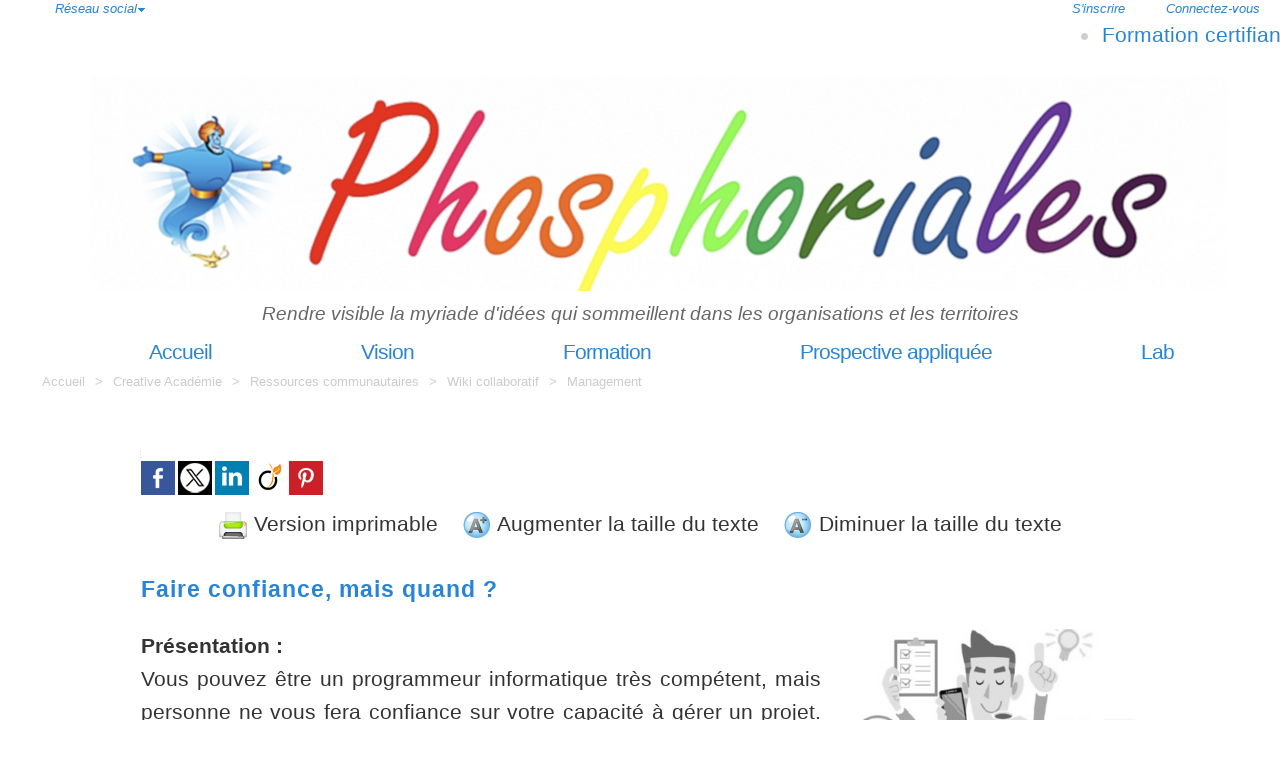

--- FILE ---
content_type: text/html; charset=UTF-8
request_url: https://www.phosphoriales.com/Faire-confiance-mais-quand_a392.html
body_size: 9137
content:
<!DOCTYPE html PUBLIC "-//W3C//DTD XHTML 1.0 Strict//EN" "http://www.w3.org/TR/xhtml1/DTD/xhtml1-strict.dtd">
<html xmlns="http://www.w3.org/1999/xhtml" xmlns:og="http://ogp.me/ns#"  xml:lang="fr" lang="fr">
<head>
<title>Management agile</title>
 
<meta http-equiv="Content-Type" content="text/html; Charset=UTF-8" />
<meta name="author" lang="fr" content="JC Casalegno" />
<meta name="keywords" content="Facilitation, design thinking, creativite, innovation participative, Innovation collaborative, pouvoir d'agir, agilité, méthodes collaboratives, concertation, consultation, démocratie, coopération, hackathon, innovation ouverte, open innovation" />
<meta name="description" content="Présentation : Vous pouvez être un programmeur informatique très compétent, mais personne ne vous fera confiance sur votre capacité à gérer un projet. Vous aurez confiance en votre chirurgien pou..." />

<meta name="geo.position" content="45.7544274;3.537515" />
<meta property="og:url" content="https://www.phosphoriales.com/Faire-confiance-mais-quand_a392.html" />
<meta name="image" property="og:image" content="https://www.phosphoriales.com/photo/art/grande/40044692-34203492.jpg?v=1574750946" />
<meta property="og:type" content="article" />
<meta property="og:title" content="Management agile" />
<meta property="og:description" content="Présentation : Vous pouvez être un programmeur informatique très compétent, mais personne ne vous fera confiance sur votre capacité à gérer un projet. Vous aurez confiance en votre chirurgien pour une opération du cerveau, mais pas pour vous donner des conseils financiers. «&amp;nbsp;Être..." />
<meta property="og:site_name" content="Phosphoriales.com - Innovation participative - Facilitation - Design d'Exploration" />
<meta property="twitter:card" content="summary_large_image" />
<meta property="twitter:image" content="https://www.phosphoriales.com/photo/art/grande/40044692-34203492.jpg?v=1574750946" />
<meta property="twitter:title" content="Management agile" />
<meta property="twitter:description" content="Présentation : Vous pouvez être un programmeur informatique très compétent, mais personne ne vous fera confiance sur votre capacité à gérer un projet. Vous aurez confiance en votre chirurgien pou..." />
<link rel="stylesheet" href="/var/style/style_1.css?v=1767280752" type="text/css" />
<link rel="stylesheet" media="only screen and (max-width : 800px)" href="/var/style/style_1101.css?v=1766156091" type="text/css" />
<link rel="stylesheet" href="/assets/css/gbfonts.min.css?v=1724246908" type="text/css">
<meta id="viewport" name="viewport" content="width=device-width, initial-scale=1.0, maximum-scale=1.0" />
<link id="css-responsive" rel="stylesheet" href="/_public/css/responsive.min.css?v=1731587507" type="text/css" />
<link rel="stylesheet" media="only screen and (max-width : 800px)" href="/var/style/style_1101_responsive.css?v=1766156091" type="text/css" />
<link rel="stylesheet" href="/var/style/style.6174089.css?v=1611128332" type="text/css" />
<link rel="stylesheet" href="/var/style/style.6174075.css?v=1762538430" type="text/css" />
<link rel="stylesheet" href="/var/style/style.6174080.css?v=1623822234" type="text/css" />
<link href="https://fonts.googleapis.com/css?family=Annie+Use+Your+Telescope|Cookie|Open+Sans&display=swap" rel="stylesheet" type="text/css" />
<link rel="stylesheet" href="/var/style/perso.css?v=1575544665" type="text/css" />
<link rel="canonical" href="https://www.phosphoriales.com/Faire-confiance-mais-quand_a392.html" />
<link rel="alternate" type="application/rss+xml" title="RSS" href="/xml/syndication.rss" />
<link rel="alternate" type="application/atom+xml" title="ATOM" href="/xml/atom.xml" />
<link rel="icon" href="/favicon.ico?v=1592994502" type="image/x-icon" />
<link rel="shortcut icon" href="/favicon.ico?v=1592994502" type="image/x-icon" />
 
<!-- Google file -->
<meta name="google-site-verification" content="rGs0Z__dy14Wy_9gqBx2y-XrqgkF0ZFu33DkTMsFlVE" />
<script src="/_public/js/jquery-1.8.3.min.js?v=1731587507" type="text/javascript"></script>
<script src="/_public/js/jquery.tools-1.2.7.min.js?v=1731587507" type="text/javascript"></script>
<script src="/_public/js/compress_jquery.ibox.js?v=1731587507" type="text/javascript"></script>
<script src="/_public/js/form.js?v=1731587507" type="text/javascript"></script>
<script src="/_public/js/compress_scroller.js?v=1731587507" type="text/javascript"></script>
<script src="/_public/js/compress_fonctions.js?v=1731587507" type="text/javascript"></script>
<script type="text/javascript">
/*<![CDATA[*//*---->*/
selected_page = ['article', ''];
selected_page = ['article', '40044692'];

 var GBRedirectionMode = 'IF_FOUND';
/*--*//*]]>*/

</script>
 
<!-- Perso tags -->
<meta name="google-site-verification" content="MTiOh9kkWVIfbZhecaxdHPSXZOQGP5TqtNsGRBrYpoI" />
<style type="text/css">
.mod_6174075 img, .mod_6174075 embed, .mod_6174075 table {
	 max-width: 998px;
}

.mod_6174075 .mod_6174075_pub {
	 min-width: 998px;
}

.mod_6174075 .mod_6174075_pub .cel1 {
	 padding: 0;
}

.mod_6174075 .photo.left .mod_6174075_pub, .mod_6174075 .photo.right .mod_6174075_pub {
	 min-width: 499px; margin: 15px 10px;
}

.mod_6174075 .photo.left .mod_6174075_pub {
	 margin-left: 0;
}

.mod_6174075 .photo.right .mod_6174075_pub {
	 margin-right: 0;
}

.mod_6174075 .para_34203492 .photo {
	 position: static;
}

.mod_6174075 .para_34203493 .photo {
	 position: static;
}

</style>

<link rel="stylesheet" href="https://www.phosphoriales.com/var/style/style.6178090.css?v=1598208498" type="text/css" />


<!-- Google Analytics -->
<!-- Global site tag (gtag.js) - Google Analytics -->
<script async src="https://www.googletagmanager.com/gtag/js?id=UA-140421078-1"></script>
<script>
  window.dataLayer = window.dataLayer || [];
  function gtag(){dataLayer.push(arguments);}
  gtag('js', new Date());

  gtag('config', 'UA-140421078-1');
</script>
 
</head>

<body class="mep1 home">

<!-- social_login 6178090 -->
<div id="mod_6178090" class="mod_6178090 wm-module fullbackground  module-social_login">
		 <div class="left" id="social_login_custom"></div>
		 <div class="liens left menu" onmouseover="document.getElementById('more_social').style.display='block'" onmouseout="document.getElementById('more_social').style.display='none'">
			 <a href="javascript:void(0)" class="arrow">Réseau social</a>
			 <div id="more_social" class="hiddenmenu" style="display:none">
				 <a href="https://www.phosphoriales.com/social/">Activités</a>
				 <a href="https://www.phosphoriales.com/social/list/">Membres (25)</a>
			 </div>
		 </div>
		 <div class="liens right">
			 <a class="right" href="javascript:void(0)" onclick="showIbox('/index.php?preaction=ajax&amp;action=restriction&amp;iboxaction=login&amp;CUSTOM=id_article_com%3D40044692%7Ctype_com%3D%7C%2FFaire-confiance-mais-quand_a392.html')">Connectez-vous</a>
			 <a class="right" href="https://www.phosphoriales.com/subscription/">S'inscrire</a>
		 </div>
		 <div id="social_login_perso" class="right" style="display:none"></div>
		 <div class="clear"></div>
</div>
<div id="ecart_after_6178090" class="ecart_col" style="display:none"><hr /></div>
<div id="z_col_130_responsive" class="responsive-menu">


<!-- MOBI_swipe 21033147 -->
<div id="mod_21033147" class="mod_21033147 wm-module fullbackground  module-MOBI_swipe">
	 <div class="entete"><div class="fullmod">
		 <span>Phosphoriales.com - Innovation participative - Facilitation - Design d'Exploration</span>
	 </div></div>
	<div class="cel1">
		 <ul>
			 <li class="liens" data-link="home,"><a href="https://www.phosphoriales.com/" >			 <span>
			 Accueil
			 </span>
</a></li>
			 <li class="liens" data-link="rubrique,453526"><a href="/Vision_r7.html" >			 <span>
			 Vision
			 </span>
</a></li>
			 <li class="liens" data-link="rubrique,2778920"><a href="/Formation-a-la-Facilitation_r12.html" >			 <span>
			 Innovation participative
			 </span>
</a></li>
			 <li class="liens" data-link="article,93282644"><a href="/Prospective-appliquee_a981.html" >			 <span>
			 Prospective 
			 </span>
</a></li>
			 <li class="liens" data-link="rubrique,6061237"><a href="/Actualites_r48.html" >			 <span>
			 Actualités 
			 </span>
</a></li>
			 <li class="liens" data-link="rubrique,4988146"><a href="/Creative-Academie_r44.html" >			 <span>
			 Creative Academie
			 </span>
</a></li>
			 <li class="liens" data-link="rubrique,2789152"><a href="/Blog_r14.html" >			 <span>
			 Blog 
			 </span>
</a></li>
			 <li class="liens" data-link="contact,phosphoriales@gmail.com"><a href="mailto:phosphoriales@gmail.com" >			 <span>
			 Contact
			 </span>
</a></li>
		 </ul>
	</div>
</div>
</div>
<div id="main-responsive">

<!-- ********************************************** ZONE TITRE ********************************************** -->
<div id="z_col0" class="full">
<div class="z_col0_inner">
<div id="z_col0_responsive" class="module-responsive">

<!-- MOBI_titre 21033146 -->
<div id="mod_21033146" class="mod_21033146 module-MOBI_titre">
<div class="tablet-bg">
<div onclick="swipe()" class="swipe gbicongeneric icon-gbicongeneric-button-swipe-list"></div>
	 <a class="image mobile" href="https://www.phosphoriales.com"><img src="https://www.phosphoriales.com/photo/iphone_titre_21033146.png?v=1518805917" alt="Phosphoriales"  title="Phosphoriales" /></a>
	 <a class="image tablet" href="https://www.phosphoriales.com"><img src="https://www.phosphoriales.com/photo/ipad_titre_21033146.png?v=1534325365" alt="Phosphoriales"  title="Phosphoriales" /></a>
</div>
</div>
</div>

<!-- newsh 41970350 -->
<div id="mod_41970350" class="mod_41970350 wm-module fullbackground  module-newsh type-defilant">
	 <div class="titre">
		 <div id="mooquee_41970350" class="mooquee" style="visibility:visible;">
			 <img src="/_images/1.gif" id="img_marquee_start41970350" width="566" height="0" class="image marquee_start" alt="" />
			 <img class="image middle nomargin" src="https://www.phosphoriales.com/_images/preset/puces/circle7.png?v=1732287502" alt=""  /> 
			 <a href="/Formation-certifiante-a-la-Facilitation-appliquee-a-l-Innovation-Participative_a949.html">Formation&nbsp;certifiante&nbsp;à&nbsp;la&nbsp;Facilitation&nbsp;appliquée&nbsp;à&nbsp;l'Innovation&nbsp;Participative</a>
			 <img src="/_images/1.gif" id="img_marquee_end41970350" height="0" class="image" alt="" />
		 </div>
	 </div>
</div>
<div id="ecart_after_41970350" class="ecart_col0" style="display:none"><hr /></div>

<!-- titre 21906567 -->
<div id="mod_21906567" class="mod_21906567 wm-module fullbackground "><div class="fullmod">
	 <div class="titre_image"><a href="https://www.phosphoriales.com/"><img src="/photo/titre_21906567.png?v=1764357162" alt="Phosphoriales.com - Innovation participative - Design Thinking" title="Phosphoriales.com - Innovation participative - Design Thinking" class="image"/></a></div>
</div></div>
<div id="ecart_after_21906567" class="ecart_col0" style="display:none"><hr /></div>

<!-- slogan 51163812 -->
<div id="ecart_before_51163812" class="ecart_col0 " style="display:none"><hr /></div>
<div id="mod_51163812" class="mod_51163812 wm-module fullbackground "><div class="fullmod">
	 <div class="slogan">Rendre visible la myriade d'idées qui sommeillent dans les organisations et les territoires</div>
</div></div>

<div id="ecart_after_51163812" class="ecart_col0" style="display:none"><hr /></div>

<!-- menu_static 33110282 -->
<div id="ecart_before_33110282" class="ecart_col0 " style="display:none"><hr /></div>
<div id="mod_33110282" class="mod_33110282 wm-module fullbackground  menu_static colonne-a background-cell- ">
	 <ul class="menu_ligne"><li class="fullmod"><ul>
		 <li class="id1 cel1 keep-padding titre first">
			 <a href="https://www.phosphoriales.com/" data-link="home," >
				 <img class="image middle nomargin" src="https://www.phosphoriales.com/_images/preset/puces/Invisible.gif?v=1732287501" alt=""  /> 
				 Accueil 
			 </a>
		 </li>
		 <li class="id2 cel2 keep-padding titre ">
			 <a href="/Vision_r7.html" data-link="rubrique,453526" >
				 <img class="image middle nomargin" src="https://www.phosphoriales.com/_images/preset/puces/Invisible.gif?v=1732287501" alt=""  /> 
				 Vision
			 </a>
		 </li>
		 <li class="id3 cel1 keep-padding titre ">
			 <a href="/Formation-a-la-Facilitation_r12.html" data-link="rubrique,2778920" >
				 <img class="image middle nomargin" src="https://www.phosphoriales.com/_images/preset/puces/Invisible.gif?v=1732287501" alt=""  /> 
				 Formation 
			 </a>
		 </li>
		 <li class="id4 cel2 keep-padding titre ">
			 <a href="/Prospective-appliquee_a981.html" data-link="article,93282644" >
				 <img class="image middle nomargin" src="https://www.phosphoriales.com/_images/preset/puces/Invisible.gif?v=1732287501" alt=""  /> 
				 Prospective appliquée 
			 </a>
		 </li>
		 <li class="id5 cel1 keep-padding titre  last">
			 <a href="/Laboratoire-de-recherche_r83.html" data-link="rubrique,13017819" >
				 <img class="image middle nomargin" src="https://www.phosphoriales.com/_images/preset/puces/Invisible.gif?v=1732287501" alt=""  /> 
				 Lab
			 </a>
		 </li>
	 </ul></li>
	 </ul>
</div>
<div id="ecart_after_33110282" class="ecart_col0" style="display:none"><hr /></div>
</div>
</div>
<!-- ********************************************** FIN ZONE TITRE ****************************************** -->

<div id="main">
<div id="main_inner">

<div id="z_centre">
<div class="z_centre_inner">

<!-- ********************************************** COLONNE unique ********************************************** -->
<div id="z_colfull">
<div class="z_colfull_inner">
<div id="breads" class="breadcrump breadcrumbs">
	 <a href="https://www.phosphoriales.com/">Accueil</a>
	 <span class="sepbread">&nbsp;&gt;&nbsp;</span>
	 <a href="/Creative-Academie_r44.html">Creative Académie  </a>
	 <span class="sepbread">&nbsp;&gt;&nbsp;</span>
	 <a href="/Ressources-communautaires_r86.html">Ressources communautaires</a>
	 <span class="sepbread">&nbsp;&gt;&nbsp;</span>
	 <a href="/Wiki-collaboratif_r15.html">Wiki  collaboratif </a>
	 <span class="sepbread">&nbsp;&gt;&nbsp;</span>
	 <a href="/Management_r23.html">Management </a>
	 <div class="clear separate"><hr /></div>
</div>
<div id="mod_6174075" class="mod_6174075 wm-module fullbackground  page2_article article-392">
	 <div class="entete"><div class="fullmod"></div></div>
	 <div class="cel1">
			 <div class="auteur social">
				 <a target="_blank" href="http://www.facebook.com/share.php?u=https%3A%2F%2Fwww.phosphoriales.com%2FFaire-confiance-mais-quand_a392.html"><img src="/_images/addto/facebook.png?v=1732287175" alt="Facebook" title="Facebook" /></a>
				 <a target="_blank" href="http://twitter.com/intent/tweet?text=Faire+confiance%2C+mais+quand+%3F++http%3A%2F%2Fxfru.it%2F8Z1Eom"><img src="/_images/addto/twitter.png?v=1732287176" alt="Twitter" title="Twitter" /></a>
				 <a target="_blank" href="http://www.linkedin.com/shareArticle?mini=true&amp;url=https%3A%2F%2Fwww.phosphoriales.com%2FFaire-confiance-mais-quand_a392.html&amp;title=Faire+confiance%2C+mais+quand+%3F+&amp;source=&amp;summary="><img src="/_images/addto/linkedin.png?v=1732287176" alt="LinkedIn" title="LinkedIn" /></a>
				 <a target="_blank" href="http://www.viadeo.com/shareit/share/?url=https%3A%2F%2Fwww.phosphoriales.com%2FFaire-confiance-mais-quand_a392.html"><img src="/_images/addto/viadeo.png?v=1732287176" alt="Viadeo" title="Viadeo" /></a>
				 <a target="_blank" href="http://pinterest.com/pin/create/button/?url=https%3A%2F%2Fwww.phosphoriales.com%2FFaire-confiance-mais-quand_a392.html&amp;description=Faire+confiance%2C+mais+quand+%3F+"><img src="/_images/addto/pinterest.png?v=1732287176" alt="Pinterest" title="Pinterest" /></a>
			 </div>
<br />		 <div class="boutons_ligne" id="boutons">
<a class="bt-print" rel="nofollow" onclick="window.open(this.href,'_blank', 'width=600, height=800, scrollbars=yes, menubar=yes, resizable=yes');return false;" href="/Faire-confiance-mais-quand_a392.html?print=1"><img src="/_images/icones/bt_print_12.png?v=1731587505" class="image middle" alt="Version imprimable" title="Version imprimable"  />&nbsp;Version imprimable</a>			 &nbsp;&nbsp;
<a class="bt-plus" href="javascript:void(0)" onclick="javascript:setSize(10, 'access')"><img src="/_images/icones/bt_fontplus_12.png?v=1731587505" class="image pointer middle" alt="Augmenter la taille du texte" title="Augmenter la taille du texte"  />&nbsp;Augmenter la taille du texte</a>			 &nbsp;&nbsp;
<a class="bt-moins" href="javascript:void(0)" onclick="javascript:setSize(-10, 'access')"><img src="/_images/icones/bt_fontmoins_12.png?v=1731587505" class="image pointer middle" alt="Diminuer la taille du texte" title="Diminuer la taille du texte"  />&nbsp;Diminuer la taille du texte</a>		 </div>
		 <br class="texte clear" />
		 <div class="titre">
			 <h1 class="access">
				 Faire confiance, mais quand ? 
			 </h1>
		 </div>
		 <br class="texte clear" />
	 <div class="entry-content instapaper_body">
		 <br id="sep_para_1" class="sep_para access"/>
		 <div id="para_1" class="para_34203492 resize" style="">
			 <div class="photo shadow right">
				 <a href="javascript:void(0)" rel="https://www.phosphoriales.com/photo/art/grande/40044692-34203492.jpg?v=1574750946&amp;ibox" title="Faire confiance, mais quand ? "><img class="responsive"  style="display:none" src="https://www.phosphoriales.com/photo/art/grande/40044692-34203492.jpg?v=1574750946" alt="Faire confiance, mais quand ? " title="Faire confiance, mais quand ? " />
<img class="not-responsive"  src="https://www.phosphoriales.com/photo/art/default/40044692-34203492.jpg?v=1574750948" alt="Faire confiance, mais quand ? " title="Faire confiance, mais quand ? "  /></a>
			 </div>
			 <div class="texte">
				 <div class="access firstletter">
					 <strong>Présentation :</strong>  <div style="text-align: justify;">Vous pouvez être un programmeur informatique très compétent, mais personne ne vous fera confiance sur votre capacité à gérer un projet. Vous aurez confiance en votre chirurgien pour une opération du cerveau, mais pas pour vous donner des conseils financiers. <br />  «&nbsp;Être crédible&nbsp;» permet de déterminer les comportements et les traits de caractère qui rendent crédibles des personnes dans des situations générales (par exemple la prévisibilité) et les autres comportements ou traits de caractère liés à des situations particulières (comme l’expertise chirurgicale). <br />   <br />  <strong>But :</strong></div>    <div>Identifier les comportements et traits de caractère généraux et particuliers qui améliorent votre crédibilité dans différentes situations. <br />   <br />  <strong>Participants :</strong></div>    <div style="text-align: justify;">Minimum&nbsp;: 6 <br />  Maximum&nbsp;: 50 <br />  Optimum&nbsp;: 15-30 <br />   <br />  <strong>Temps :</strong></div>    <div>15 à 45 minutes <br />   <br />  <strong>Matériel :</strong></div>    <div style="text-align: justify;">Cartes de rôles <br />  Feuilles de tableau de papier <br />  Feutres de couleur <br />  Patafix <br />  &nbsp; <br />  <strong>Préparation :</strong> <br />  - Préparer une liste de rôles <br />  Pensez à divers rôles professionnels, sociaux et personnels qui sont familiers aux participants. <br />  Voici par exemple une liste de rôles que nous avons créée lors d’une utilisation de ce jeu&nbsp;: gestionnaire, membre d’une l’équipe, client(e), présidente d’une société, policier, politicien, leader religieux, psychiatre. <br />   <br />  - Préparer les cartes de rôle pour les participants  <ul>  	<li class="list">Déterminez le nombre de personnes qui vont participer à l’activité.</li>  	<li class="list">Divisez les participants en trois équipes au minimum, avec un maximum de 10 équipes.</li>  	<li class="list">Chaque équipe sera formée de 2 à 5 joueurs.</li>  	<li class="list">Choisissez autant de rôles que d’équipes et, pour chaque équipe, préparez autant de cartes de rôle que de membres dans l’équipe.</li>  </ul>    <div class="list">&nbsp;</div>  <em>Exemple&nbsp;: Supposons que vous avez 17 participants. Vous décidez de les diviser en 3 équipes de quatre et 1 équipe de cinq. Vous préparez alors 4 cartes avec le rôle du client, 4 avec le rôle du vendeur, 4 avec le rôle du directeur des ventes et 5 cartes avec le rôle du psychiatre.</em> <br />  &nbsp; <br />  <strong>Déroulé :</strong> <br />  - Distribuer les cartes de rôle  <ul>  	<li class="list">Mélangez le paquet de cartes de rôle et donnez une carte à chaque participant.</li>  	<li class="list">Demandez aux participants de réfléchir un instant au rôle inscrit sur la carte qu’ils ont reçue.</li>  	<li class="list">Expliquez que ce n’est pas leur rôle, mais un rôle sur lequel ils vont interroger d’autres participants.</li>  </ul>    <div class="list">&nbsp;</div>  - Interviews mutuels    <ul>  	<li class="list">Dites aux participants qu’ils vont avoir 5 minutes pour mener des interviews individuelles avec le plus grand nombre possible d’autres participants.</li>  	<li class="list">Lors de l’interview, ils devront recueillir des réponses à cette question&nbsp;:</li>  </ul>  <em>Si vous aviez ce rôle, quels comportements et particularités renforceraient votre crédibilité — et quels comportements la diminueraient&nbsp;?</em>    <ul>  	<li class="list">Encouragez les participants à noter les réponses qu’ils récoltent.</li>  	<li class="list">Leur rappeler également que chaque interaction sera une interview croisée&nbsp;: chaque participant doit répondre à une question similaire à l’autre personne du binôme.</li>  	<li class="list">Démarrez cette phase de jeu, et laissez 5 minutes aux participants.</li>  </ul>    <div class="list">&nbsp;</div>  - Former des équipes    <ul>  	<li class="list">Au bout de 5 minutes, demandez aux participants de conclure leur interview en cours, et arrêtez cette première phase.</li>  	<li class="list">Demandez-leur ensuite de se joindre aux autres participants possédant la même carte de rôle que la leur, et de s’organiser en équipes.</li>  </ul>    <div class="list">&nbsp;</div>  - Créer une liste    <ul>  	<li class="list">Demandez aux participants de partager les informations qu’ils ont recueillies lors des interviews. Demandez-leur d’également partager leurs propres opinions sur les comportements et les traits de caractère qui peuvent renforcer ou réduire la crédibilité d’une personne dans le rôle décrit sur leur carte.</li>  	<li class="list">Demandez à chaque équipe d’exploiter toutes ces informations et de créer une liste des comportements et des traits de caractère reliés à la crédibilité d’une personne dans le rôle désigné. Cette liste devra contenir des comportements et des traits de caractère à mettre en avant, et ceux qui sont à éviter.</li>  	<li class="list">Distribuez une feuille de tableau de papier et un feutre à chaque équipe. Demandez à chaque équipe d’écrire leur liste sur cette feuille de papier.</li>  	<li class="list">Annoncez 5 minutes pour cette tâche et démarrez cette phase de jeu.</li>  </ul>    <div class="list">&nbsp;</div>  - Présenter les listes    <ul>  	<li class="list">A la fin des 5 minutes, arrêtez les participants et demandez aux équipes de finaliser leur travail.</li>  	<li class="list">Puis invitez chaque équipe à énoncer le rôle sur lequel ils ont travaillé et à présenter les éléments-clés de leur liste.</li>  </ul>    <div class="list">&nbsp;</div>  - Découvrir les similitudes et les différences    <ul>  	<li class="list">Demandez aux équipes de coller leur liste au mur.</li>  	<li class="list">Invitez les participants à parcourir les différentes listes et à identifier les similitudes et les différences entre les comportements et les traits de caractère qui se retrouvent dans les différentes listes, et celles, uniques, qui se limitent à un rôle spécifique.</li>  	<li class="list">Faites un débriefing sur ces similitudes et ces différences.</li>  </ul>    <div class="list">&nbsp;</div>  - Approfondir la réflexion    <ul>  	<li class="list">Remerciez les participants pour leur contribution.</li>  	<li class="list">Demandez à chacun d’entre eux de penser à un rôle qu’ils jouent dans leur propre milieu professionnel. À l’aide de ce qu’ils ont appris de cette activité, demandez-leur de faire leur propre liste des comportements et de traits de caractère à valoriser ou à éviter chez eux pour accroître leur crédibilité.</li>  </ul>  &nbsp;</div>  
				 </div>
			 </div>
			 <div class="clear"></div>
		 </div>
		 <br id="sep_para_2" class="sep_para access"/>
		 <div id="para_2" class="para_34203493 resize" style="">
			 <div class="texte">
				 <div class="access firstletter">
					 <em>Source : <a class="liens" href="https://ressources.mieux-apprendre.com/2018/05/04/etre-credible/" target="_blank">Les jeux Thiagi</a>  </em> <br />  &nbsp;
				 </div>
			 </div>
			 <div class="clear"></div>
		 </div>
	 </div>
		 <br class="texte clear" />
		 <div class="auteur">
			 <div class="access">Lu 50 fois</div>
		 </div>
 <div style="display:none" id="hidden_fields"></div>

		 <br />
		 <!-- page2_commentaire -->
		 <a id="comments"></a>
		 <div id="mod_6174080" class="param_commentaire mod_6174080 wm-module fullbackground ">
			 <div class="cel1">
				 <a id="last_comment"></a>
			 <div id="div_form_comment">
				 <a id="infoscom"></a>
				 <div id="infos_fond_div" style="display:none;"></div>
				 <div id="title_new_comment" class="infos">Nouveau commentaire : </div>
				 <form id="form_comment" action="/Faire-confiance-mais-quand_a392.html#last_comment" method="post" accept-charset="UTF-8">
					 <div class="infos encadre">
						 <input type="hidden" name="action" value="article" />
						 <input type="hidden" name="id_article" value="40044692" />
						 <input type="hidden" name="id_article_reel" value="40044692" />
						 <input type="hidden" name="ajout_commentaire" value="oui" />
						 <input type="hidden" name="type_enreg" value="" />
						 <input type="hidden" name="type" value="" />
						 <div class="form">
						 
						 <a id="twitter_connect" href="javascript:void(0)" onclick="recharge('', 'https://www.phosphoriales.com/', '', 'preaction=twitter&amp;callback=' + encodeURIComponent('/Faire-confiance-mais-quand_a392.html'))"><img src="/_images/social/twitter_connect.png" alt="Twitter"  /></a>
				 <div id="inputs">
					<div id="div_a_pseudo" style="">
<label style="">Nom * :</label>
<div class="inputrow" style="">
	 <input class="button" onfocus="del_error(this.id)" type="text" id="a_pseudo" name="a_pseudo" value=""  maxlength="250" />
	 <div id="error_a_pseudo" class="error"></div>
</div>
<div class="inforow"> </div>
</div>
<div class="break"></div>
					<div id="div_a_email" style="">
<label style="">Adresse email (non publiée) * :</label>
<div class="inputrow" style="">
	 <input class="button" onfocus="del_error(this.id)" type="text" id="a_email" name="a_email" value=""  maxlength="120" />
	 <div id="error_a_email" class="error"></div>
</div>
<div class="inforow"> </div>
</div>
<div class="break"></div>
					<div id="div_a_url" style="">
<label style="">Site web :</label>
<div class="inputrow" style="">
	 <input class="button" onfocus="del_error(this.id)" type="text" id="a_url" name="a_url" value=""  />
	 <div id="error_a_url" class="error"></div>
</div>
<div class="inforow"> </div>
</div>
<div class="break"></div>
				 </div>
				 <label style="display:block;margin-bottom:3px">Commentaire * :</label>
				 <div class="inputrow" style="padding-top:5px">
					 <textarea id="a_commentaire" class="button" onfocus="del_error('a_commentaire')" name="a_commentaire" rows="8"></textarea>
					 <div id="error_a_commentaire" class="error"></div>
				 </div>
			 <div class="clear"></div>
				 <div id="notify">
					<div class="radiorow">
		 <input type="checkbox" name="a_notify" id="a_notify" value="yes"  /> <label for="a_notify" class="champ" style="display:inline">Me notifier l'arrivée de nouveaux commentaires</label><br/>
		 <div id="error_a_notify" class="error"></div>
</div>
<div class="break"></div>
				 </div>
						 </div>
						 <div class="submit" style="margin:10px 0">
							 <input type="submit" value="Ajouter" class="button2" />
						 </div>
					 </div>
				 </form>
			 </div>
		 </div>
		 </div>
 
	 </div>
</div>
<div class="ecart_colfull" style="display:none"><hr /></div>
</div>
</div>
<!-- ********************************************** FIN COLONNE unique ****************************************** -->

</div>
</div>

</div>

</div>
<!-- ********************************************** ZONE OURS FULL ***************************************** -->
<div id="z_col100" class="full">
<div class="z_col100_inner">

<!-- menu_static 43980096 -->
<div id="mod_43980096" class="mod_43980096 wm-module fullbackground  menu_static colonne-a background-cell- ">
	 <ul class="menu_ligne"><li class="fullmod"><ul>
		 <li class="id1 cel1 keep-padding titre first">
			 <a href="/Creative-Academie_r44.html" data-link="rubrique,4988146" >
				 Crealab
			 </a>
		 </li>
		 <li class="id2 cel2 keep-padding titre ">
			 <a href="/downloads/" data-link="telechargement,all" >
				 Supports 
			 </a>
		 </li>
		 <li class="id3 cel1 keep-padding titre ">
			 <a href="/App_r13.html" data-link="rubrique,2780156" >
				 App
			 </a>
		 </li>
		 <li class="id4 cel2 keep-padding titre ">
			 <a href="/photos/References_ga1082517.html" data-link="galerie,1082517" >
				 Références
			 </a>
		 </li>
		 <li class="id5 cel1 keep-padding titre ">
			 <a href="/newsletter/" data-link="newsletter," >
				 Newsletter
			 </a>
		 </li>
		 <li class="id6 cel2 keep-padding titre ">
			 <a href="/forms/Formulaire-de-contact_f20.html" data-link="formulaire,53841" >
				 Formulaire de contact 
			 </a>
		 </li>
		 <li class="id7 cel1 keep-padding titre ">
			 <a href="/Actualites_r48.html" data-link="rubrique,6061237" >
				 Actualités
			 </a>
		 </li>
		 <li class="id8 cel2 keep-padding titre ">
			 <a href="https://app.slack.com/client/TBVMV5HLL" data-link="externe,https://app.slack.com/client/TBVMV5HLL" >
				 Slack
			 </a>
		 </li>
		 <li class="id9 cel1 keep-padding titre ">
			 <a href="/shop/" data-link="boutique,all" >
				 Boutique
			 </a>
		 </li>
		 <li class="id10 cel2 keep-padding titre  last">
			 <a href="/Blog_r14.html" data-link="rubrique,2789152" >
				 Blog
			 </a>
		 </li>
	 </ul></li>
	 </ul>
</div>
<div id="ecart_after_43980096" class="ecart_col100" style="display:none"><hr /></div>

<!-- recherche 28112768 -->
<div class="fullwidthsite">
<div id="mod_28112768" class="mod_28112768 wm-module fullbackground  recherche type-3">
	 <form id="form_28112768" action="/search/" method="get" enctype="application/x-www-form-urlencoded" >
		 <div class="cel1">
			 <input type="text" style="width:200px" id="keyword_safe_28112768" name="keyword_safe_28112768" value="Recherche" class="button" onfocus="this.style.display='none'; document.getElementById('keyword_28112768').style.display='inline'; document.getElementById('keyword_28112768').focus()" /><input type="text" style="display:none;width:200px" id="keyword_28112768" name="keyword" value="" class="button" onblur="if (this.value == '') {this.style.display='none'; document.getElementById('keyword_safe_28112768').style.display='inline';}" onkeydown="if(event.keyCode == 13) $('#form_28112768').submit()" />		 </div>
	 </form>
</div>
</div>
<div id="ecart_after_28112768" class="ecart_col100" style="display:none"><hr /></div>

<!-- ours 6631972 -->
<div id="mod_6631972" class="mod_6631972 wm-module fullbackground  module-ours"><div class="fullmod">
	 <div class="legal">
		 Innovation participative  - Design Thinking - Design d'Expérience 		 <br />
		 Siret 304 593 536 00051
	 </div>
	 <div class="bouton">
		 <a href="/admin/">Accès membres</a>
		 <span> | </span>
		 <a href="/subscription/">Inscription au site</a>
	</div>
</div></div>
<div id="ecart_after_6631972" class="ecart_col100" style="display:none"><hr /></div>

<!-- html 33297096 -->
	 <script data-ad-client="ca-pub-8448580313327084" async src="https://pagead2.googlesyndication.com/pagead/js/adsbygoogle.js"></script>
<div id="ecart_after_33297096" class="ecart_col100" style="display:none"><hr /></div>

<!-- html 50244774 -->
<div id="ecart_before_50244774" class="ecart_col100 responsive" style="display:none"><hr /></div>
	 <!-- Global site tag (gtag.js) - Google Analytics -->
<script async src="https://www.googletagmanager.com/gtag/js?id=G-SF7NR56GRR"></script>
<script>
  window.dataLayer = window.dataLayer || [];
  function gtag(){dataLayer.push(arguments);}
  gtag('js', new Date());

  gtag('config', 'G-SF7NR56GRR');
</script>
<div id="ecart_after_50244774" class="ecart_col100" style="display:none"><hr /></div>

<!-- html 55514341 -->
<div id="ecart_before_55514341" class="ecart_col100 responsive" style="display:none"><hr /></div>
	 <!-- Global site tag (gtag.js) - Google Analytics -->
<script async src="https://www.googletagmanager.com/gtag/js?id=UA-140421078-1"></script>
<script>
  window.dataLayer = window.dataLayer || [];
  function gtag(){dataLayer.push(arguments);}
  gtag('js', new Date());

  gtag('config', 'UA-140421078-1');
</script>
</div>
<!-- ********************************************** FIN ZONE OURS FULL ************************************* -->
</div>
</div>
<script type="text/javascript">
/*<![CDATA[*//*---->*/
if (typeof wm_select_link === 'function') wm_select_link('.mod_21033147 .liens');

	 
	toleft_41970350 		= false;
	stop_41970350 		= false;
	speed_41970350 		= 10;
	steps_41970350 		= 1;
	newsh_start(41970350); 
	
	if ($("#mooquee_41970350").length)		$("#mooquee_41970350").hover(function() { stop_41970350 = true; }, function() { stop_41970350 = false; });
	recharge_async('hidden_fields', '/mymodule/6174080/', 'ajax=true&show=fields&type=&id_objet=40044692');
make_print_object("40044692", "BzJVPgA9UWQNNA==", "form_comment", true);

$(function() {
    var ok_search = false;
    var search = document.location.pathname.replace(/^(.*)\/search\/([^\/]+)\/?(.*)$/, '$2');
    if (search != '' && search != document.location.pathname)	{ 
        ok_search = true;
    } else {
        search = document.location.search.replace(/^\?(.*)&?keyword=([^&]*)&?(.*)/, '$2');
        if (search != '' && search != document.location.search)	{
            ok_search = true;
        }
    }
    if (ok_search) {
        $('#icon-search-28112768').trigger('click');
        $('#keyword_safe_28112768').hide(); 
        $('#keyword_28112768').val(decodeURIComponent(search).replace('+', ' ')).show();
    }
});

/*--*//*]]>*/
</script>
</body>

</html>


--- FILE ---
content_type: text/html; charset=utf-8
request_url: https://www.google.com/recaptcha/api2/aframe
body_size: 266
content:
<!DOCTYPE HTML><html><head><meta http-equiv="content-type" content="text/html; charset=UTF-8"></head><body><script nonce="dlrNRHjsvlmkGJCKfbooxQ">/** Anti-fraud and anti-abuse applications only. See google.com/recaptcha */ try{var clients={'sodar':'https://pagead2.googlesyndication.com/pagead/sodar?'};window.addEventListener("message",function(a){try{if(a.source===window.parent){var b=JSON.parse(a.data);var c=clients[b['id']];if(c){var d=document.createElement('img');d.src=c+b['params']+'&rc='+(localStorage.getItem("rc::a")?sessionStorage.getItem("rc::b"):"");window.document.body.appendChild(d);sessionStorage.setItem("rc::e",parseInt(sessionStorage.getItem("rc::e")||0)+1);localStorage.setItem("rc::h",'1768788943718');}}}catch(b){}});window.parent.postMessage("_grecaptcha_ready", "*");}catch(b){}</script></body></html>

--- FILE ---
content_type: text/css
request_url: https://www.phosphoriales.com/var/style/style_1.css?v=1767280752
body_size: 3640
content:
body, .body {margin: 0;padding: 0.1px;height: 100%;font-family: "Arial", sans-serif;background-color: #FFFFFF;background-image : none;}#main, #z_col0.full .fullmod, #z_col100.full .fullmod {position: relative;width: 1202px;margin: 0 auto;}#z_col0.full .fullmod {border:none;margin-top: 0;margin-bottom: 0;}#z_col100.full .fullmod {border:none;margin-top: 0;margin-bottom: 0;}.fullwidthsite {width: 1202px;margin: 0 auto;}#main_table_inner {border-spacing: 0;width: 1200px;padding: 0;background-color: #FFFFFF;}#main_inner {position: static;width: auto;display: block;background-color: #FFFFFF;}#z_col130 {position: relative;//position: auto;}.z_col130_td_inner {vertical-align: top;padding: 0;background-color: transparent;}.z_col130_inner {background-color: transparent;}#z_col130 .z_col130_inner {height: 0px;}#z_col130 div.ecart_col130 {height: 0px;}#z_col130 div.ecart_col130 hr{display: none;}#z_centre {position: relative;width: 100%;}.z_centre_inner {overflow: hidden;width: 100%;display: block;}#z_col0 {position: relative;//position: auto;}.z_col0_td_inner {vertical-align: top;padding: 0;background-color: #FFFFFF;}.z_col0_inner {position: static;display: block;background-color: #FFFFFF;}#z_col0 .z_col0_inner {padding: 0px 0px 0px 0px;}#z_col0 div.ecart_col0 {height: 0px;}#z_col0 div.ecart_col0 hr{display: none;}#z_col1 {display:inline;position: relative;//position: auto;float:left;min-height: 1px;}#z_col1 {border: 1px transparent solid;height: 100%;width: 1200px;}.z_col1_td_inner {vertical-align: top;padding: 0;width: 1200px;background-color: #FFFFFF;border: 1px transparent solid;}.z_col1_inner {display: block;height: 100%;background-color: #FFFFFF;}#z_col1 .z_col1_inner {padding: 0px 0px 1px 0px;}#z_col1 div.ecart_col1 {height: 0px;}#z_col1 div.ecart_col1 hr{display: none;}#z_colfull {border: 1px transparent solid;height: 100%;}.z_colfull_td_inner {vertical-align: top;padding: 0;background-color: #FFFFFF;border: 1px transparent solid;}.z_colfull_inner {display: block;height: 100%;background-color: #FFFFFF;}#z_colfull .z_colfull_inner {padding: 0px 0px 1px 0px;}#z_colfull div.ecart_colfull {height: 0px;}#z_colfull div.ecart_colfull hr{display: none;}#z_col100 {clear: both;position: relative;//position: auto;}.z_col100_td_inner {vertical-align: top;padding: 0;background-color: #FFFFFF;background-repeat: no-repeat;}.z_col100_inner {background-color: #FFFFFF;background-repeat: no-repeat;}#z_col100 .z_col100_inner {padding: 0px 0px 0px 0px;}#z_col100 div.ecart_col100 {height: 0px;}#z_col100 div.ecart_col100 hr{display: none;}#z_col0.full .mod_21906567 .cel1 .fullmod, #z_col0.full .mod_21906567 .entete .fullmod, #z_col0.full .mod_21906567 .cel2 .fullmod {width: 1202px;}.mod_21906567 {border: 1px solid #FFFFFF;position: relative;background-color: #FFFFFF;margin: 0;margin-left: 20px;padding: 5px 0px;}.mod_21906567 .titre, .mod_21906567 .titre a{text-decoration: none;text-transform: none;color: #2885D6;text-align: center;font: normal 6px "Annie Use Your Telescope", "Arial", sans-serif;}.mod_21906567 .titre a:hover{color: #2885D6;text-decoration: none;background: transparent;font-weight: normal;}.mod_21906567 .titre_image{text-decoration: none;text-transform: none;color: #2885D6;text-align: center;font: normal 6px "Annie Use Your Telescope", "Arial", sans-serif;position: relative;display: block;}.mod_21906567 .image{margin: 0;}#z_col100.full .mod_6631972 .cel1 .fullmod, #z_col100.full .mod_6631972 .entete .fullmod, #z_col100.full .mod_6631972 .cel2 .fullmod {width: 1202px;}.mod_6631972 {border-bottom: 1px solid #FFFFFF;position: relative;background-color: #FFFFFF;padding: 0px 0px;}.mod_6631972 .legal, .mod_6631972 .legal a{text-align: center;text-decoration: none;color: #2885D6;font: normal 11px "Century Gothic", sans-serif;}.mod_6631972 .bouton, .mod_6631972 .bouton a{color: #CCCCCC;text-align: center;text-decoration: none;font: normal 10px "Annie Use Your Telescope", "Arial", sans-serif;}.mod_6631972 .bouton a:hover{color: #FFFFFF;text-decoration: none;background: transparent;font-weight: normal;}#z_col0.full .mod_51163812 .cel1 .fullmod, #z_col0.full .mod_51163812 .entete .fullmod, #z_col0.full .mod_51163812 .cel2 .fullmod {width: 1202px;}.mod_51163812 {border: 1px solid #FFFFFF;position: relative;background-color: #FFFFFF;padding: 5px 0px;}.mod_51163812 .slogan{text-align: center;text-decoration: none;color: #666666;font: italic  normal 19px "Century Gothic", sans-serif;}#z_col100.full .mod_28112768 .cel1 .fullmod, #z_col100.full .mod_28112768 .entete .fullmod, #z_col100.full .mod_28112768 .cel2 .fullmod {width: 1202px;}.mod_28112768 .entete{background-color: #FFFFFF;background-image: url(https://www.phosphoriales.com/photo/mod-28112768.png?v=1557642789);height: 60px;background-position: top center;background-repeat: no-repeat;margin: 0;padding: 0;text-decoration: none;text-transform: none;text-align: center;color: #FFFFFF;font: normal 8px "Century Gothic", sans-serif;}.mod_28112768 .cel1{position: relative;background-color: #FFFFFF;border-bottom: 1px solid #FFFFFF;padding: 5px 0px;white-space: nowrap;}.mod_28112768 .texte, .mod_28112768 .texte a{text-align: center;color: #696969;text-decoration: none;font: italic  normal 18px "Century Gothic", sans-serif;}.mod_28112768 .texte a:hover{text-decoration: none;background: transparent;font-weight: normal;}.mod_28112768 .avance, .mod_28112768 .avance a{text-decoration: none;text-align: center;color: #2885D6;font: italic  normal 18px "Century Gothic", sans-serif;}.mod_28112768 .avance a:hover{color: #666666;text-decoration: none;background: transparent;font-weight: normal;}.mod_28112768 form{text-align: center;}.mod_28112768 .cel1 .button{padding-right: 44px;background-image: url(/photo/mod-28112768-1.png?v=1557642789);background-repeat: no-repeat;background-position: 213px center;}#z_col0.full .mod_41970350 .cel1 .fullmod, #z_col0.full .mod_41970350 .entete .fullmod, #z_col0.full .mod_41970350 .cel2 .fullmod {width: 1202px;}.mod_41970350 {position: relative;background-color: #FFFFFF;position: relative;}.mod_41970350 .entete{background-color: #FFFFFF;background-image: url(https://www.phosphoriales.com/photo/mod-41970350.png?v=1615820003);height: 60px;background-position: top left;background-repeat: no-repeat;_filter: progid:DXImageTransform.Microsoft.AlphaImageLoader(src='https://www.phosphoriales.com/photo/mod-41970350.png?v=1615820003');_background-image: none;margin: 0;padding: 0;color: #FFFFFF;text-align: left;text-decoration: none;text-transform: none;font: normal 16px "Century Gothic", sans-serif;}.mod_41970350 label.entete{margin-right: 0px;}.mod_41970350 .titre{width: 100%;overflow: hidden;position: relative;line-height: 1.5em;height: 1.5em;padding: 8px 0;}.mod_41970350 .mooquee{position: absolute;overflow: hidden;white-space: nowrap;visibility: hidden;}.mod_41970350 .mooquee-text{position: absolute;}.mod_41970350 .titre, .mod_41970350 .titre a{color: #2885D6;text-align: left;text-decoration: none;font: normal 21px "Century Gothic", sans-serif;}.mod_41970350 .titre a:hover{color: #999999;text-decoration: none;background: transparent;font-weight: normal;}.mod_41970350 .titre a{margin: 0 5px;}.mod_41970350 .date{text-align: left;text-decoration: none;font: normal 15px "Century Gothic", sans-serif;}#z_col100.full .mod_43980096 .cel1 .fullmod, #z_col100.full .mod_43980096 .entete .fullmod, #z_col100.full .mod_43980096 .cel2 .fullmod {width: 1172px;}.mod_43980096 {border-top: 1px solid #FFFFFF;border-bottom: 1px solid #FFFFFF;position: relative;//font-size: 1px;}.mod_43980096 .entete{background-color: #FFFFFF;border-bottom: 1px solid #FFFFFF;background-image: url(https://www.phosphoriales.com/photo/mod-43980096.png?v=1623775911);height: 60px;background-position: top left;background-repeat: no-repeat;_filter: progid:DXImageTransform.Microsoft.AlphaImageLoader(src='https://www.phosphoriales.com/photo/mod-43980096.png?v=1623775911');_background-image: none;margin: 0;padding: 0;text-decoration: none;text-align: left;text-transform: none;color: #FFFFFF;font: normal 15px "Annie Use Your Telescope", "Arial", sans-serif;}.mod_43980096 .menu_ligne{text-align: center;padding: 25px 0;list-style: none;background-color: #FFFFFF;}*+html .mod_43980096 .menu .titre{width: 100%;}.mod_43980096 .menu_ligne .cel1, .mod_43980096 .menu_ligne .cel2{display: inline;padding: 25px 0;}.mod_43980096 .menu_ligne .cel1 a, .mod_43980096 .menu_ligne .cel2 a{position: relative;padding: 25px 15px;}.mod_43980096 .menu_ligne .cel2 a{background-color: #FFFFFF;}.mod_43980096 .menu{list-style: none;}.mod_43980096 .menu .cel1{position: relative;background-color: #FFFFFF;display: block;text-decoration: none;color: #2885D6;text-align: center;font: normal 16px "Century Gothic", sans-serif;line-height: 1em;}.mod_43980096 .menu .cel1 a{padding: 25px 15px;display: list-item;}.mod_43980096 .menu .cel2{position: relative;background-color: #FFFFFF;display: block;text-decoration: none;color: #2885D6;text-align: center;font: normal 16px "Century Gothic", sans-serif;line-height: 1em;}.mod_43980096 .menu .cel2 a{padding: 25px 15px;display: list-item;}.mod_43980096 .titre, .mod_43980096 .titre a{text-decoration: none;color: #2885D6;text-align: center;font: normal 16px "Century Gothic", sans-serif;}.mod_43980096 .titre a:hover, .mod_43980096 .titre a.selected{color: #2885D6;text-decoration: none;background: transparent;font-weight: normal;}#z_col0.full .mod_33110282 .cel1 .fullmod, #z_col0.full .mod_33110282 .entete .fullmod, #z_col0.full .mod_33110282 .cel2 .fullmod {width: 1142px;}.mod_33110282 {border-top: 1px solid #FFFFFF;border-bottom: 1px solid #FFFFFF;border-left: 1px solid #FFFFFF;border-right: 1px solid #FFFFFF;margin-right: 40px;position: relative;//font-size: 1px;}.mod_33110282 .entete{border-bottom: 1px solid #FFFFFF;background-color: #FFFFFF;background-image: url(https://www.phosphoriales.com/photo/mod-33110282.png?v=1582102092);height: 60px;background-position: top left;background-repeat: no-repeat;_filter: progid:DXImageTransform.Microsoft.AlphaImageLoader(src='https://www.phosphoriales.com/photo/mod-33110282.png?v=1582102092');_background-image: none;margin: 0;padding: 0;color: #FFFFFF;text-decoration: none;text-transform: none;text-align: left;font: normal 6px "Century Gothic", sans-serif;}.mod_33110282 .last a{border-right: 1px solid #FFFFFF;}.mod_33110282 .menu_ligne{text-align: center;padding: 8px 0;list-style: none;background-color: #FFFFFF;}*+html .mod_33110282 .menu .titre{width: 100%;}.mod_33110282 .menu_ligne .cel1, .mod_33110282 .menu_ligne .cel2{display: inline;padding: 8px 0;}.mod_33110282 .menu_ligne .cel1 a, .mod_33110282 .menu_ligne .cel2 a{position: relative;border-left: 1px solid #FFFFFF;padding: 8px 30px;}.mod_33110282 .menu_ligne .cel2 a{background-color: #FFFFFF;}.mod_33110282 .menu{list-style: none;}.mod_33110282 .menu .cel1{position: relative;background-color: #FFFFFF;border-right: 1px solid #FFFFFF;display: block;color: #2885D6;text-align: center;text-decoration: none;font: normal 21px "Century Gothic", sans-serif;letter-spacing: -1px;line-height: 1em;}.mod_33110282 .menu .cel1 a{padding: 8px 30px;display: list-item;}.mod_33110282 .menu .cel2{position: relative;border-right: 1px solid #FFFFFF;background-color: #FFFFFF;display: block;color: #2885D6;text-align: center;text-decoration: none;font: normal 21px "Century Gothic", sans-serif;letter-spacing: -1px;line-height: 1em;}.mod_33110282 .menu .cel2 a{padding: 8px 30px;display: list-item;}.mod_33110282 .titre, .mod_33110282 .titre a{color: #2885D6;text-align: center;text-decoration: none;font: normal 21px "Century Gothic", sans-serif;letter-spacing: -1px;}.mod_33110282 .titre a:hover, .mod_33110282 .titre a.selected{color: #2885D6;text-decoration: none;background: transparent;font-weight: normal;}#z_col100.full .mod_55514341 .cel1 .fullmod, #z_col100.full .mod_55514341 .entete .fullmod, #z_col100.full .mod_55514341 .cel2 .fullmod {width: 1202px;}#z_col100.full .mod_33297096 .cel1 .fullmod, #z_col100.full .mod_33297096 .entete .fullmod, #z_col100.full .mod_33297096 .cel2 .fullmod {width: 1202px;}#z_col100.full .mod_50244774 .cel1 .fullmod, #z_col100.full .mod_50244774 .entete .fullmod, #z_col100.full .mod_50244774 .cel2 .fullmod {width: 1202px;}#z_col0.full .mod_21906586 .cel1 .fullmod, #z_col0.full .mod_21906586 .entete .fullmod, #z_col0.full .mod_21906586 .cel2 .fullmod {width: 1202px;}.mod_21906586 {border: 1px dotted #FFFFFF;position: relative;}.mod_21906586 .cel1{position: relative;background-color: #FFFFFF;padding: 5px 0;position: relative;}.mod_21906586 .titre, .mod_21906586 .titre a{text-decoration: none;text-align: center;font: bold  28px "Century Gothic", sans-serif;text-shadow: #FFFFFF -10px -10px 0px;letter-spacing: 0px;text-align: center;}.mod_21906586 .titre a:hover{text-decoration: none;background: transparent;font-weight: normal;}.mod_21906586 .sstitre, .mod_21906586 .sstitre a{text-decoration: none;text-align: center;color: #2885D6;text-transform: none;font: italic  normal 16px/1.5em "Century Gothic", sans-serif;text-align: center;}.mod_21906586 .sstitre a:hover{color: #CCCCCC;text-decoration: none;background: transparent;font-weight: normal;}.mod_21906586 .inner{position: relative;}.mod_21906586 .scroller{overflow: hidden;}.mod_21906586 .scroller div.section{float: left;position: relative;background-position: center center;background-repeat: no-repeat;cursor: pointer;background-size: cover;}.mod_21906586 .scroller div.content{width: 30000px;height: auto;}.mod_21906586 .scroller div.section .text{position: absolute;width: 75%;opacity: 0;}.mod_21906586 .arrows{position: absolute;display: none;z-index: 900;}.mod_21906586 #left_21906586{left: 10px;}.mod_21906586 #right_21906586{right: 10px;}.mod_21906586 .arrows a.arrow_left, .mod_21906586 .arrows a.arrow_left:hover{width: 0;height: 0;padding: 0 !important;background: none;border-width: 27px;border-style: solid;border-color: transparent transparent transparent transparent;border-left: none;display: block;}.mod_21906586 .arrows a.arrow_right, .mod_21906586 .arrows a.arrow_right:hover{width: 0;height: 0;padding: 0 !important;background: none;border-width: 27px;border-style: solid;border-color: transparent transparent transparent transparent;border-right: none;display: block;}.homecrump a{text-decoration: none;}.breadcrumbs, .breadcrumbs a, .homecrump a span{text-align: left;color: #CCCCCC;text-decoration: none;font: normal 13px "Century Gothic", sans-serif;}.breadcrumbs a:hover, .homecrump a:hover span{color: #FFFFFF;text-decoration: none;background: #FFFFFF;font-weight: normal;}.breadcrumbs a, .homecrump a span{background-color: #FFFFFF;padding: 0 2px;}.breadcrumbs{text-decoration: none;}.homecrump a span{margin-right: 5px;}.homecrump a img{vertical-align: middle;margin: 0 5px;}.center {text-align: center;}h1, h2, h3, h4, h5, span, ul, li, ol, fieldset, p, hr, img, br, map, area {margin: 0;padding: 0;}a {-moz-transition: all linear 0.2s;-webkit-transition: all linear 0.2s;-ms-transition: all linear 0.2s;-o-transition: all linear 0.2s;transition: all linear 0.2s;}img {vertical-align: top;}a img {border: none;}.clear {clear: both;margin: 0;padding: 0;}ul .list, ul.list {list-style-type: disc;list-style-position: inside;}ol .list, ol.list {list-style-position: inside;}.nodisplay {display: none;}body {font-size: 11px;}a {color: black;}.division{width: 1px;height: 1px;}.clear_hidden {clear: both;visibility : hidden;margin: 0;padding: 0;height: 0;}.break {clear: both;font-size:1px;line-height: 1px;height: 0px;}.inner {width: 100%;}.u, .u a {text-decoration: underline;}a:active, a:focus, object:focus {outline: none;}form {margin: 0;padding: 0;}input {vertical-align: middle;}.responsive-menu, #z_col0_responsive {display: none;}.photo img, .photo .img, a.photo_a {border: #FFFFFF 0px solid;padding: 0px;}a.photo_a, a.photo_a * {text-decoration:none;}.photo a:hover img, .photo a.img:hover, .photo a:hover .img, a.photo_a:hover {border: #FFFFFF 0px solid;}.shadow img, .shadow a.img, .shadow a .img, .shadow a.photo_a, .divshadow {-moz-box-shadow: 0 1px 4px #FFFFFF;-webkit-box-shadow: 0 1px 4px #FFFFFF;box-shadow: 0 1px 4px #FFFFFF;}.photo img.play, .photo a img.play, .photo img.play_16_9, .photo a img.play_16_9, .photo img.play_m, .photo a img.play_m, .photo img.play_16_9_m, .photo a img.play_16_9_m, .photo img.play_l, .photo a img.play_l, .photo img.play_16_9_l, .photo a img.play_16_9_l, img.play_large {border: none;-moz-box-shadow: none;-webkit-box-shadow: none;box-shadow: none;position: absolute;width: 39px;height: 39px;background: url(/_images/icones/play.png) no-repeat center center;_filter: progid:DXImageTransform.Microsoft.AlphaImageLoader(src='/_images/icones/play.png', sizingMethod='scale');_background: none;}img.play_large {position: auto;}.photo img.play, .photo a img.play {top: 15px;left: 19px;}.photo img.play_16_9, .photo a img.play_16_9 {top: 25px;left: 53px;}.photo img.play_m, .photo a img.play_m {top: 78px;left: 88px;}.photo img.play_16_9_m, .photo a img.play_16_9_m {top: 47px;left: 88px;}.photo img.play_l, .photo a img.play_l {top: 117px;left: 130px;}.photo img.play_16_9_l, .photo a img.play_16_9_l {top: 73px;left: 130px;}.photo a:hover img.play, .photo a:hover img.play_16_9, .photo a:hover img.play_m, .photo a:hover img.play_16_9_m, .photo a:hover img.play_l, .photo a:hover img.play_16_9_l {border:none;}.div_play_large {text-align:center;padding-right:39px;padding-top: 25.5px;height:64.5px;display:block;}.separate {height: 5px;margin-top: 2px;margin-bottom: 2px;width: 100%;}.pied img {vertical-align: top;margin: 0;padding: 0;border: none;}.entete img {vertical-align: bottom;margin: 0;padding: 0;border: none;}.separate hr {display: none;}.middle {vertical-align: middle}.photo a {text-decoration: none;border: none;}.image, .image a, .image img {text-decoration: none;border: none;}.button, .field_error {border: #2885D6 1px solid;background-color: #FFFFFF;color: #999999;font-family: "Arial", sans-serif;font-size: 14px;padding: 3px;}#overlay {background: #FFFFFF;border: 5px solid #FFFFFF;}.ibox_font_color, .ibox_font_color a {color: black !important;}#overlay.noloading {background-image: none !important;}.ibox_color {background: #FFFFFF !important;}#overlay-opacity {opacity: 0;filter:"progid:DXImageTransform.Microsoft.Alpha(Opacity=0)";}#overlay .close {position : absolute;right: 10px;top: 10px;z-index: 1000;cursor:pointer;}.ibox_font_color a:hover {text-decoration: underline;}.button2 {font-size: 13px;font-weight: bold;background: url(/_adminV5/css/images/overlay-button2.png) repeat-x 0 0;-moz-transition: all linear 0.2s;-webkit-transition: all linear 0.2s;-ms-transition: all linear 0.2s;-o-transition: all linear 0.2s;transition: all linear 0.2s;display: inline-block;line-height: 1;cursor: pointer;overflow: visible;width: auto;padding: 5px 13px;border: #2885D6 1px solid;background-color: #FFFFFF;color: #999999;font-family: "Arial", sans-serif;}.button2:hover {background-image: url(/_adminV5/css/images/overlay-button3.png);}.fieldset {border: #2885D6 1px solid;padding: 1em;}.link, .link a, a.link {font-weight: bold;color: inherit;text-decoration: none;}.link a:hover, a.link:hover {text-decoration: underline;}.linkword {font-weight: bold;color: inherit;text-decoration: none;cursor: help;}.linkword_safe {cursor: help;}.pointer {cursor: pointer;}.nocb, .fluo_jaune {background-color: #FFFF00;}.nocb, .fluo_cyan {background-color: #02EDDF;}.nocb, .fluo_vert {background-color: #4DFC00;}.nocb, .fluo_rose {background-color: #FC00B8;}.nomargin {margin: 0;padding: 0;}.static {position: static;}blockquote {font-style: italic;padding: 2px 0;border-color: #CCC;border-style: solid;border-width: 0;padding-left: 20px;padding-right: 8px;border-left-width: 5px;}.texte table {max-width: 100%;border-collapse: collapse;border-color: #CCC;}.texte table td {border-color: #CCC;}

--- FILE ---
content_type: text/css
request_url: https://www.phosphoriales.com/var/style/style.6174089.css?v=1611128332
body_size: 1268
content:
.mod_6174089 {border: 1px solid #FFFFFF;margin-left: 30px;}.mod_6174089 .entete{background-color: #FFFFFF;border-bottom: 1px solid #FFFFFF;background-image: url(https://www.phosphoriales.com/photo/mod-6174089.png?v=1333370012);height: 60px;background-position: top left;background-repeat: no-repeat;_filter: progid:DXImageTransform.Microsoft.AlphaImageLoader(src='https://www.phosphoriales.com/photo/mod-6174089.png?v=1333370012');_background-image: none;margin: 0;padding: 0;text-decoration: none;text-transform: none;text-align: left;color: #2885D6;font: normal 18px "Century Gothic", sans-serif;}.mod_6174089 .cel1{position: relative;background-color: #FFFFFF;padding: 15px 0px;position: relative;}.mod_6174089 .right{float: right;position: relative;}.mod_6174089 .prix_abo{text-align: left;color: #2885D6;text-decoration: none;font: italic  bold  14px "Century Gothic", sans-serif;}.mod_6174089 .texte, .mod_6174089 texte_in_article, .mod_6174089 .texte_in_article, .mod_6174089 texte_in_article a, .mod_6174089 .texte_in_article a .texte a{text-align: center;color: #666666;text-decoration: none;font: normal 14px "Century Gothic", sans-serif;}.mod_6174089 .description, .mod_6174089 .description a, .mod_6174089 description_in_article, .mod_6174089 .description_in_article, .mod_6174089 .description_in_article a{text-align: justify;text-decoration: none;color: #666666;font: normal 14px "Century Gothic", sans-serif;}.mod_6174089 .liens, .mod_6174089 .titre .liens, .mod_6174089 .titre_in_article .liens, .mod_6174089 .liens a, .mod_6174089 a.liens{text-align: left;text-decoration: none;color: #2885D6;font: italic  normal 14px "Century Gothic", sans-serif;}.mod_6174089 .liens:hover, .mod_6174089 .titre .liens a:hover, .mod_6174089 .titre_in_article .liens a:hover, .mod_6174089 .liens a:hover, .mod_6174089 a.liens:hover{color: #666666;text-decoration: none;background: transparent;font-weight: normal;}.mod_6174089 .texte_abo{color: #333333;text-align: left;text-decoration: none;font: italic  normal 14px "Century Gothic", sans-serif;}.mod_6174089 .titre, .mod_6174089 .titre a, .mod_6174089 titre_in_article, .mod_6174089 titre_in_article a, .mod_6174089 .titre_in_article, .mod_6174089 .titre_in_article a{text-align: left;text-decoration: none;color: #2885D6;font: italic  bold  16px "Century Gothic", sans-serif;}.mod_6174089 .titre_abo{text-align: left;text-decoration: none;color: #2885D6;font: italic  normal 14px "Century Gothic", sans-serif;}.mod_6174089 .titre_page_abo{text-align: left;text-decoration: none;color: #2885D6;font: italic  normal 14px "Century Gothic", sans-serif;}.mod_6174089 .fond_de_pave{border: #2885D6 1px solid;background-color: #FFFFFF;padding: 5px;z-index: 100;margin-top: 5px;}.mod_6174089 .pave_left{position: relative;float: left;width: 50%;margin-right: 50px;padding-right: 50px;border-right: #2885D6 1px solid;}.mod_6174089 .sep_bottom{border-top: #2885D6 1px solid;display: none;}.mod_6174089 .pave_field{position: relative;float: left;width: 30%;}.mod_6174089 .pave_input{position: relative;float: right;width: 70%;text-align: left;}.mod_6174089 .titre, .mod_6174089 titre_in_article, .mod_6174089 .titre_in_article{margin-bottom: 20px;padding-bottom: 10px;border-bottom: #2885D6 1px solid;}.mod_6174089 .info_champ{margin: 12px 0 5px 0;}.mod_6174089 .button, .mod_6174089 .field_error{width: 98%;}.mod_6174089 .passperdu{margin-top: 5px;}.mod_6174089 .passperdu a{font-size: 0.9em;font-style: italic;}.mod_6174089 .liens{line-height: 1.5em;}.body_ibox .mod_6174089 .cel1{padding: 10px 15px 15px 15px;width: 600px;}.mod_6174089 .error{text-align: center;color: #666666;text-decoration: none;font: normal 14px "Century Gothic", sans-serif;color: red;font-weight: normal;margin-top: 5px;}.mod_6174089 .nocb, .mod_6174089 .field_error{color: red;border: 1px solid red;background: #fae7e9;}.mod_6174089 .forbidden{text-align: left;text-decoration: none;color: #2885D6;font: italic  bold  16px "Century Gothic", sans-serif;padding: 10px;margin-bottom: 20px;background: white;color: red;border: 1px solid red;font-size: 20px;font-weight: normal;}.mod_6174089 .submit{margin-top: 20px;}.mod_6174089 .information, .mod_6174089 .passwordqualitylabel{text-align: center;color: #666666;text-decoration: none;font: normal 14px "Century Gothic", sans-serif;}.mod_6174089 label, .mod_6174089 label a{text-align: center;color: #666666;text-decoration: none;font: normal 14px "Century Gothic", sans-serif;display: block;padding-bottom: 5px;}.mod_6174089 label.inline, .mod_6174089 label.inline a{display: inline;}.mod_6174089 label a:hover{text-decoration: underline;}.mod_6174089 .inputrow{text-align: center;color: #666666;text-decoration: none;font: normal 14px "Century Gothic", sans-serif;float: left;padding-bottom: 8px;width: 50%;padding-right: 20px;position: relative;}.mod_6174089 .inputrow input, .mod_6174089 .inputrow select, .mod_6174089 .inputrow textarea{width: 100%;padding: 3px;}.mod_6174089 .radiorow{float: left;padding-bottom: 5px;padding-right: 5px;position: relative;}.mod_6174089 .inforow{text-align: center;color: #666666;text-decoration: none;font: normal 14px "Century Gothic", sans-serif;padding-top: 5px;}.mod_6174089 .sep{border-bottom: #2885D6 1px solid;height: 10px;line-height: 10px;margin-bottom: 10px;}.mod_6174089 .passwordquality{width: 120px;border: #666666 1px solid;}.mod_6174089 .passwordquality td{padding-top: 3px;}.mod_6174089 .passwordquality div{height: 10px;border-left: #666666 1px solid;}.mod_6174089 .passwordquality div.first{border: none;}.mod_6174089 .nocb, .mod_6174089 .q0{background: #CCCCCC;}.mod_6174089 .nocb, .mod_6174089 .q1{background: #FF0000;}.mod_6174089 .nocb, .mod_6174089 .q2{background: #FF5F5F;}.mod_6174089 .nocb, .mod_6174089 .q3{background: #56E500;}.mod_6174089 .nocb, .mod_6174089 .q4{background: #4DCD00;}.mod_6174089 .nocb, .mod_6174089 .q5{background: #399800;}.mod_6174089 .error{text-align: center;color: #666666;text-decoration: none;font: normal 14px "Century Gothic", sans-serif;color: red;font-weight: normal;}.mod_6174089 .nocb, .mod_6174089 .field_error{color: red;border: 1px solid red;background-color: #FEECEC;}

--- FILE ---
content_type: text/css
request_url: https://www.phosphoriales.com/var/style/style.6174075.css?v=1762538430
body_size: 1802
content:
.mod_6174075 {border-bottom: 1px solid #FFFFFF;margin-left: 100px;margin-right: 100px;}.mod_6174075 .resize{width: 994px;}.mod_6174075 .resize .photo{position: static;}.mod_6174075 .noresize .photo{position: relative;}.mod_6174075 .entete{border-bottom: 1px solid #FFFFFF;background-color: #FFFFFF;background-image: url(https://www.phosphoriales.com/photo/mod-6174075.png?v=1333370011);height: 60px;background-position: top left;background-repeat: no-repeat;_filter: progid:DXImageTransform.Microsoft.AlphaImageLoader(src='https://www.phosphoriales.com/photo/mod-6174075.png?v=1333370011');_background-image: none;margin: 0;padding: 0;text-align: left;text-transform: none;color: #FFFFFF;text-decoration: none;font: italic  normal 13px "Century Gothic", sans-serif;}.mod_6174075 .cel1{position: relative;border-right: 1px solid #FFFFFF;background-color: #FFFFFF;border-left: 1px solid #FFFFFF;padding: 2px 0px;//position: static;//height: 100%;}.mod_6174075 .left{position: relative;padding-right: 10px;float: left;margin-right: 5px;margin-bottom: 5px;z-index: 1;}.mod_6174075 .right{position: relative;padding-left: 10px;float: right;margin-left: 5px;margin-bottom: 5px;z-index: 1;}.mod_6174075 .center, .mod_6174075 .top{position: relative;padding-bottom: 10px;float: none;text-align: center;}.mod_6174075 .bottom{position: relative;padding-top: 10px;float: none;text-align: center;}.mod_6174075 .titre, .mod_6174075 .titre .access{color: #2885D6;text-align: left;text-decoration: none;font: bold  23px/1.4em "Century Gothic", sans-serif;letter-spacing: 1px;}.mod_6174075 .soustitre, .mod_6174075 .soustitre .access{color: #999999;text-decoration: none;text-align: left;font: italic  normal 21px/1.6em "Century Gothic", sans-serif;}.mod_6174075 .chapeau, .mod_6174075 .chapeau .access{color: #666666;text-align: left;text-decoration: none;font: italic  normal 21px/1.6em "Century Gothic", sans-serif;}.mod_6174075 .intertitre, .mod_6174075 .intertitre .access, .mod_6174075 .bloc_auteur .titre_auteur, .mod_6174075 .bloc_auteur .titre_auteur a{color: #333333;text-decoration: none;text-transform: none;text-align: left;font: bold  21px/1.4em "Century Gothic", sans-serif;clear: both;}.mod_6174075 .texte, .mod_6174075 .texte .access, .mod_6174075 .titre_liste .texte a{text-decoration: none;color: #333333;text-align: left;font: normal 21px/1.6em "Century Gothic", sans-serif;margin: 0;}.mod_6174075 .texte .access li{margin-left: 40px;}.mod_6174075 .suite, .mod_6174075 .suite .access{text-decoration: none;color: #333333;text-align: left;font: normal 21px/1.6em "Century Gothic", sans-serif;text-align: right;}.mod_6174075 .pj, .mod_6174075 .pj a{text-decoration: none;color: #333333;text-align: left;font: normal 21px/1.6em "Century Gothic", sans-serif;margin: 5px 0;line-height: 1.5em;}.mod_6174075 .legende, .mod_6174075 .legende a{color: #CCCCCC;text-align: center;text-decoration: none;font: italic  normal 14px "Century Gothic", sans-serif;}.mod_6174075 .legende a:hover{color: #CCCCCC;text-decoration: none;background: transparent;font-weight: normal;}.mod_6174075 .legende{padding-top: 5px;}.mod_6174075 .col_left{float: left;width: 10%;position: relative;overflow: hidden;}.mod_6174075 .col_right{float: right;width: 89%;overflow: hidden;position: relative;}.mod_6174075 .boutons_colonne, .mod_6174075 .boutons_colonne a{text-decoration: none;color: #333333;text-align: left;font: normal 21px/1.6em "Century Gothic", sans-serif;text-align: center;}.mod_6174075 .col_left .boutons_colonne{padding: 0;}.mod_6174075 .col_right .article{padding: 0;}.mod_6174075 .boutons_ligne{text-decoration: none;color: #333333;text-align: left;font: normal 21px/1.6em "Century Gothic", sans-serif;margin-bottom: 1em;text-align: center;}.mod_6174075 .boutons_ligne a{text-decoration: none;color: #333333;font-weight: normal;}.mod_6174075 .suite a{text-decoration: none;color: #333333;text-align: left;font: normal 21px/1.6em "Century Gothic", sans-serif;}.mod_6174075 .date, .mod_6174075 .date .access{text-decoration: none;color: #FFFFFF;text-align: left;font: italic  normal 9px "Century Gothic", sans-serif;}.mod_6174075 .auteur, .mod_6174075 .auteur .access, .mod_6174075 .auteur .access a, .mod_6174075 .auteur a, .mod_6174075 .bloc_auteur .follow_on{color: #CCCCCC;text-align: left;text-decoration: none;font: normal 11px "Century Gothic", sans-serif;}.mod_6174075 ..auteur .access a:hover{color: #CCCCCC;text-decoration: none;background: #FFFFFF;font-weight: normal;}.mod_6174075 ..auteur .access a, .mod_6174075 .auteur a{background-color: #FFFFFF;padding: 0 2px;}.mod_6174075 .liens, .mod_6174075 .liens a, .mod_6174075 a.liens, .mod_6174075 a.link, .bookmarks_encapse .auteur .liens a{color: #2885D6;text-align: center;text-decoration: none;font: normal 21px "Century Gothic", sans-serif;}.mod_6174075 .liens a:hover, .mod_6174075 a.liens:hover, .mod_6174075 a.link:hover, .bookmarks_encapse .auteur .liens a:hover{color: #2885D6;text-decoration: none;background: transparent;font-weight: normal;}.mod_6174075 .entete_liste, .mod_6174075 .entete_liste .access{color: #2885D6;text-transform: none;text-align: left;text-decoration: none;font: normal 18px "Century Gothic", sans-serif;}.mod_6174075 .titre_liste a{text-decoration: none;color: #2885D6;font-weight: normal;}.mod_6174075 .titre_liste a:hover{color: #999999;text-decoration: none;background: transparent;font-weight: normal;}.mod_6174075 .titre_liste, .mod_6174075 .titre_liste .access{text-decoration: none;color: #2885D6;text-align: left;font: normal 18px "Century Gothic", sans-serif;}.mod_6174075 .suite_liste, .mod_6174075 .suite_liste form{text-align: center;}.mod_6174075 .social a:hover{background: transparent;}.mod_6174075 .yahooBuzzBadge-logo span{margin-left: 2px;_margin-left: 0;top: -1px;_top: 0px;}*+html .mod6174075 .yahooBuzzBadge-logo span{margin-left: 0;top: 0px;}.bookmarks_encapse{border: 1px solid #FFFFFF;background-color: rgb(255, 255, 255);background: transparent\9;background-color: rgba(255, 255, 255, 0.9);filter: progid:DXImageTransform.Microsoft.gradient(startColorstr=#e5FFFFFF, endColorstr=#e5FFFFFF);zoom:1;//height: auto;}.bookmarks_encapse .auteur{padding: 5px;min-width: 320px;_width: 320px;}.bookmarks_encapse .auteur .liens{padding: 2px 0px;}.bookmarks_encapse .auteur .liens a{display: block;padding: 8px 4px 8px 35px;}.bookmarks_encapse .auteur .liens a, .bookmarks_encapse .auteur .liens a:hover{background-position: left center;background-repeat: no-repeat;}.bookmarks_encapse .auteur .liens span.yahooBuzzBadge-logo a{padding-left: 0;}.mod_6174075_cc .entete_liste, .mod_6174075_cc .entete_liste .access{color: #2885D6;text-transform: none;text-align: left;text-decoration: none;font: normal 18px "Century Gothic", sans-serif;}.mod_6174075_cc .titre_liste a{text-decoration: none;color: #2885D6;font-weight: normal;}.mod_6174075_cc .titre_liste a:hover{color: #999999;text-decoration: none;background: transparent;font-weight: normal;}.mod_6174075_cc .titre_liste, .mod_6174075_cc .titre_liste .access{text-decoration: none;color: #2885D6;text-align: left;font: normal 18px "Century Gothic", sans-serif;}.mod_6174075_cc .date, .mod_6174075_cc .date .access{text-decoration: none;color: #FFFFFF;text-align: left;font: italic  normal 9px "Century Gothic", sans-serif;}.mod_6174075_cc .photo{position: relative;padding-right: 10px;float: left;}.mod_6174075_cc .line_cc{padding-bottom: 5px;}.mod_6174075 .bloc_liste{width: 300px;}.mod_6174075 .bloc_liste .bloc{border: 1px solid #FFFFFF;overflow: hidden;padding: 8px;}.mod_6174075 .bloc_liste .access .date{display: block;padding-top: 8px;text-align: center;}.mod_6174075 .bloc_liste .access a{display: block;height: 50px;margin-top: 8px;}.mod_6174075 .pager, .mod_6174075 .pager a{text-decoration: none;color: #2885D6;text-align: left;font: normal 18px "Century Gothic", sans-serif;font-weight: normal;}.mod_6174075 .pager{padding: 10px 0;text-decoration: none;}.mod_6174075 .pager a{border: #2885D6 1px solid;padding: 2px 6px;line-height: 30px;}.mod_6174075 .pager a:hover, .mod_6174075 .pager .sel{color: #999999;text-decoration: none;background: transparent;font-weight: normal;border: #999999 1px solid;font-weight: bold;}.mod_6174075 .pager .sel{text-decoration: none;}.mod_6174075 .pager span{padding: 2px 6px;}.mod_6174075 .pager a span{padding: 0;}.mod_6174075 .forpager{border-bottom: none;border-left: none;border-right: none;}.mod_6174075 .chapitres{height: 142px;overflow: auto;padding: 7px;}.mod_6174075 .chapitres .item{height: 68px;margin-bottom: 7px;}.mod_6174075 .chapitres .item .photo{float: left;width: 97px;margin-right: 15px;}.mod_6174075 .chapitres .item .photo img{width: 97px;height: 60px;padding: 3px;}.mod_6174075 .chapitres .item .titre{color: #2885D6;margin-bottom: 5px;font-size: 14px;}.mod_6174075 .bloc_auteur .profile{float: left;padding-right: 10px;}.mod_6174075 .bloc_auteur .imgfollow{padding: 5px 10px 5px 0;}.mod_6174075 .bloc_auteur .follow_on{margin: 10px 0 5px 0;}.mod_6174075 .bloc_auteur .titre_auteur{margin-bottom: 10px;}.mod_6174075 .article-mosaique-item{text-align: center;margin-bottom: 15px;}.mod_6174075 .article-mosaique-item a{text-align: center;}.mod_6174075 .article-mosaique-item a img{max-width: 100%;max-height: 100%;}.mod_6174075 .article-mosaique-thumbs{list-style: none;margin-bottom: 15px;}.mod_6174075 .article-mosaique-thumbs li{display: inline-block;text-align: center;}.mod_6174075 .article-mosaique-thumbs li img{max-width: 100%;}

--- FILE ---
content_type: text/css
request_url: https://www.phosphoriales.com/var/style/style.6174080.css?v=1623822234
body_size: 986
content:
.mod_6174080 {position: relative;}.mod_6174080 .entete_com{background-color: #FFFFFF;border-bottom: 1px solid #EBEBEB;background-image: url(https://www.phosphoriales.com/photo/mod-6174080.png?v=1333370011);height: 60px;background-position: top left;background-repeat: no-repeat;_filter: progid:DXImageTransform.Microsoft.AlphaImageLoader(src='https://www.phosphoriales.com/photo/mod-6174080.png?v=1333370011');_background-image: none;margin: 0;padding: 0;text-transform: none;text-align: left;text-decoration: none;font: italic  normal 15px "Century Gothic", sans-serif;}.mod_6174080 .cel1{border: none;position: relative;background-color: #FFFFFF;padding: 15px 0px;}.mod_6174080 .encadre{border: none;background-color: #FFFFFF;padding: 1ex;margin-bottom: 1ex;position: relative;}.mod_6174080 .encadre_highlight{border: none;background-color: #FFFFFF;padding: 1ex;margin-bottom: 1ex;position: relative;}.mod_6174080 .encadre_alterne{border: #2885D6 1px solid;background-color: #FFFFFF;padding: 1ex;margin-bottom: 1ex;position: relative;}.mod_6174080 .postedby{margin-bottom: 5px;}.mod_6174080 .url{margin-top: 5px;}#title_new_comment{margin-bottom: 5px;position: relative;font-size: 1.3em;}.mod_6174080 .infos, .mod_6174080 .infos a, .mod_6174080 .message a.infos{text-align: left;text-decoration: none;color: #2885D6;font: italic  normal 20px "Century Gothic", sans-serif;float: none;}.mod_6174080 .message{color: #666666;text-align: left;text-decoration: none;font: italic  normal 20px/1.6em "Century Gothic", sans-serif;}.mod_6174080 .liens, .mod_6174080 .liens a, .mod_6174080 a.link, .mod_6174080 .message a{color: #2885D6;text-align: left;text-decoration: none;font: italic  normal 20px "Century Gothic", sans-serif;}.mod_6174080 .liens a:hover, .mod_6174080 a.liens:hover, .mod_6174080 a.link:hover, .mod_6174080 .message a:hover{color: #696969;text-decoration: none;background: transparent;font-weight: normal;}.mod_6174080 .infos_restri{color: #666666;text-align: left;text-decoration: none;font: italic  normal 20px/1.6em "Century Gothic", sans-serif;font-size: 1.3em;margin-bottom: 1em;}.mod_6174080 .infos_restri a{text-decoration: none;font-weight: normal;color: #2885D6;}.mod_6174080 .submit{text-align: center;padding: 15px 0px;}.mod_6174080 .alert{display: none;}.mod_6174080 .alert_submit{margin: 10px 0;padding: 15px 0px;}.mod_6174080 .alert_submit input{margin-right: 10px;}.mod_6174080 form{text-align: left;}.mod_6174080 label, .mod_6174080 .radiorow{display: block;padding-top: 8px;padding-bottom: 2px;}.mod_6174080 .inputrow input, .mod_6174080 .inputrow select, .mod_6174080 .inputrow textarea{width: 95%;}.mod_6174080 .error{color: #666666;text-align: left;text-decoration: none;font: italic  normal 20px/1.6em "Century Gothic", sans-serif;font-weight: normal;color: red;margin-top: 5px;}.mod_6174080 .field_error{color: red;border: 1px solid red;background: #fae7e9;}.mod_6174080 #infos_fond_div{color: #666666;text-align: left;text-decoration: none;font: italic  normal 20px/1.6em "Century Gothic", sans-serif;color: red;border: 1px solid red;background-color: white;margin-bottom: 15px;padding: 10px;text-align: center;}.mod_6174080 .lire_suite{text-align: right;}.mod_6174080 .lire_suite a, .mod_6174080 .lire_suite img{color: #2885D6;text-decoration: none;font: italic 20px "Century Gothic", sans-serif;padding-right: 1ex;}.mod_6174080 .pager, .mod_6174080 .pager a{text-align: left;text-decoration: none;color: #2885D6;font: italic  bold  18px "Century Gothic", sans-serif;font-weight: normal;}.mod_6174080 .pager{padding: 10px 0;text-decoration: none;}.mod_6174080 .pager a{border: #2885D6 1px solid;padding: 2px 6px;line-height: 30px;}.mod_6174080 .pager a:hover, .mod_6174080 .pager .sel{color: #666666;text-decoration: none;background: transparent;font-weight: normal;border: #666666 1px solid;font-weight: bold;}.mod_6174080 .pager .sel{text-decoration: none;}.mod_6174080 .pager span{padding: 2px 6px;}.mod_6174080 .pager a span{padding: 0;}.mod_6174080 .forpager{border-bottom: none;border-left: none;border-right: none;}

--- FILE ---
content_type: text/css
request_url: https://www.phosphoriales.com/var/style/perso.css?v=1575544665
body_size: 140
content:
/******* Slideshow *****/
#mod_21906586 .bx-viewport, #mod_21906586 .bx-viewport .section {
    height: 507px !important;
}

#mod_21906586 #left_21906586, #mod_21906586 #right_21906586 {
    top: 253px !important
}

--- FILE ---
content_type: text/css
request_url: https://www.phosphoriales.com/var/style/style.6178090.css?v=1598208498
body_size: 662
content:
/* social_login 6178090 */
.mod_6178090 {
	 position: relative;
	 border-left: 1px solid #FFFFFF;
	 background-color: #FFFFFF;
	 min-height: 13px;
	 _height: 13px;
	 z-index: 1001;
	 width: 100%;
	 top: 0;
	 left: 0;
	 position: fixed;
	 _position: absolute;
	 _top: expression(documentElement.scrollTop+body.scrollTop);
}

body{
	 padding-top: 15px;
	 _background-attachement: fixed;
}

.mod_6178090 .bleft{
	 border-left: 1px solid #FFFFFF;
}

.mod_6178090 .menu{
	 width: 157px;
}

.mod_6178090 .menu .hiddenmenu a, .mod_6178090 .automenu .hiddenmenu a{
	 padding-top: 5px;
	 padding-bottom: 5px;
	 position: relative;
	 border-left: 1px solid #FFFFFF;
	 background-color: #FFFFFF;
	 border-right: 1px solid #FFFFFF;
}

.mod_6178090 .menu a.arrow, .mod_6178090 .menu a.arrow:hover, .mod_6178090 .automenu a.arrow span{
	 background-image: url(/_images/social/arrows/arrow_2885D6.png);
	 background-repeat: no-repeat;
	 background-position: 137px center;
}

.mod_6178090 .automenu a.arrow span{
	 background-position: right center;
	 padding-right: 20px;
}

.mod_6178090 .menu a.arrow:hover, .mod_6178090 .automenu a.arrow:hover span{
	 background-image: url(/_images/social/arrows/arrow_666666.png);
}

.mod_6178090 .menu .hiddenmenu, .mod_6178090 .automenu .hiddenmenu{
	 position: absolute;
	 width: 157px;
	 top: 19px;
	 left: -1px;
}

.mod_6178090 .automenu .hiddenmenu{
	 width: 100%;
}

.mod_6178090 .liens, .mod_6178090 .liens a{
	 color: #2885D6;
	 text-align: right;
	 text-decoration: none;
	 font: italic  normal 13px "Century Gothic", sans-serif;
}

.mod_6178090 .liens a:hover{
	 color: #666666;
	 text-decoration: none;
	 background: transparent;
	 font-weight: normal;
}

.mod_6178090 .liens a, .mod_6178090 .block{
	 display: block;
	 padding: 1px 20px;
	 height: 17px;
	 border-right: 1px solid #FFFFFF;
}

#social_login_addto img{
	 margin-left: 5px;
}

.mod_6178090 .left{
	 float: left;
	 position: relative;
}

.mod_6178090 .right{
	 float: right;
	 position: relative;
}

.mod_6178090 a.menuie6{
	 _display: inline;
	 _line-height: 19px;
}



--- FILE ---
content_type: text/css
request_url: https://www.phosphoriales.com/var/style/style_1101.css?v=1766156091
body_size: 976
content:
body, .body {margin: 0;padding: 0.1px;height: 100%;font-family: "Arial", sans-serif;background-color: #FFFFFF;background-image : none ! important;}#z_col0 .z_col0_inner {background-color: transparent;padding: 0px 0 10px 0;background-image: none;}#z_col0 div.ecart_col0 {height: 10px;}#z_col0 div.ecart_col0 hr{display: none;}#z_col1 .z_col1_inner {background-color: transparent;padding: 10px 0 10px 0;background-image: none;}#z_col1 div.ecart_col1 {height: 10px;}#z_col1 div.ecart_col1 hr{display: none;}#z_colfull .z_colfull_inner {background-color: transparent;padding: 10px 0 10px 0;background-image: none;}#z_colfull div.ecart_colfull {height: 10px;}#z_colfull div.ecart_colfull hr{display: none;}#z_col100 .z_col100_inner {background-color: transparent;padding: 10px 0 10px 0;background-image: none;}#z_col100 div.ecart_col100 {height: 10px;}#z_col100 div.ecart_col100 hr{display: none;}#z_col130.full .mod_21033147 .cel1 .fullmod, #z_col130.full .mod_21033147 .entete .fullmod, #z_col130.full .mod_21033147 .cel2 .fullmod {width: 1200px;}.mod_21033147 {background-color: #FFFFFF;background-size: 100% 100%;}.mod_21033147 .entete{color: #FFFFFF;text-align: left;text-decoration: none;font-family: "Century Gothic", sans-serif;font-weight: normal ;font-style: italic ;background-color: #FFFFFF;background-size: cover;font-size: 20px;background-position: center center;}.mod_21033147 .entete .fullmod > span{padding: 12px 8px;display: block;text-overflow: ellipsis;overflow: hidden;white-space: nowrap;}.mod_21033147 .liens a{color: #2885D6;text-align: left;font-family: "Century Gothic", sans-serif;font-weight: bold ;font-style: italic ;background-color: #FFFFFF;padding: 0 2px;font-size: 16px;min-height: 44px;background-size: cover;display: block;position: relative;text-decoration: none;}.mod_21033147 .liens.selected > a{color: #666666;background: #FFFFFF;font-weight: ;}.mod_21033147 .liens > a > span{padding: 12px;display: block;}.mod_21033147 .liens .lvl0 a > span{padding-left: 24px;}.mod_21033147 .liens .lvl0 a{font-size: 14px;}.mod_21033147 .liens > a .photo{width: 21px;height: 21px;display: block;float: left;margin-right: 15px;background: none center center no-repeat;background-size: cover;}.mod_21033146 {background-color: #FFFFFF;line-height: 44px;text-align: center;overflow: hidden;font-weight: 400;background-size: 100% 100%;position: relative;}.mod_21033146 .tablet-bg{background-size: 100% 100%;}.mod_21033146 .titre, .mod_21033146 .titre a{text-align: center;text-transform: none;text-decoration: none;color: #2885D6;font-family: "Century Gothic", sans-serif;font-weight: bold ;font-style: normal ;font-size: 26px;text-align: center;}.mod_21033146 .image{height: 44px;position: relative;}.mod_21033146 .swipe, .mod_21033146 .searchbutton{font-size: 15px;color: #2885D6;position: absolute;cursor: pointer;left: 8px;top: 7px;font-weight: 700;width: 34px;height: 29px;line-height: 29px;z-index: 500;}.center {text-align: center;}h1, h2, h3, h4, h5, span, ul, li, ol, fieldset, p, hr, img, br, map, area {margin: 0;padding: 0;}a {-moz-transition: all linear 0.2s;-webkit-transition: all linear 0.2s;-ms-transition: all linear 0.2s;-o-transition: all linear 0.2s;transition: all linear 0.2s;}img {vertical-align: top;}a img {border: none;}.clear {clear: both;margin: 0;padding: 0;}ul .list, ul.list {list-style-type: disc;list-style-position: inside;}ol .list, ol.list {list-style-position: inside;}.nodisplay {display: none;}